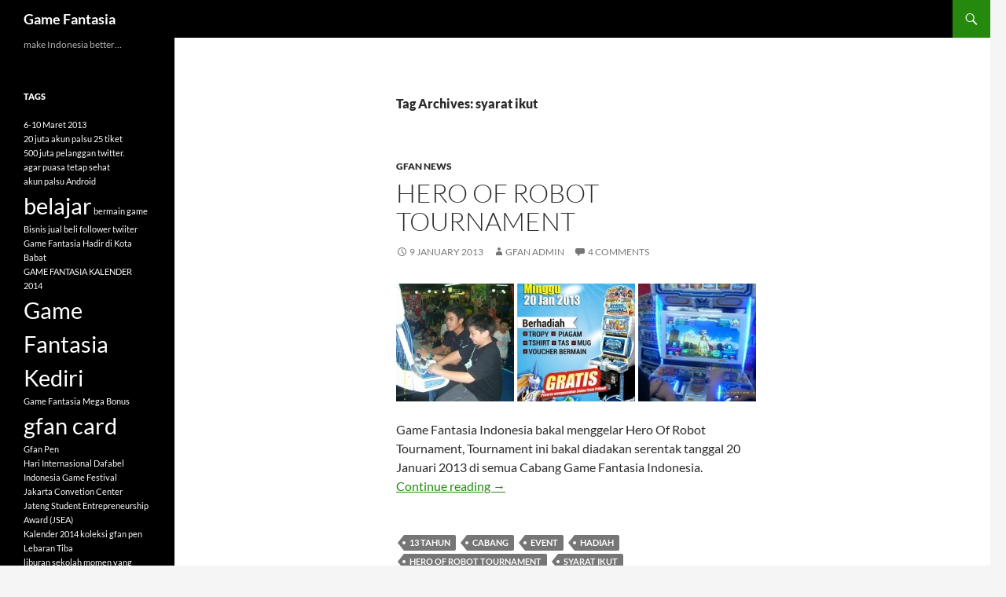

--- FILE ---
content_type: text/html; charset=UTF-8
request_url: http://www.gamefantasia.com/tag/syarat-ikut/
body_size: 35394
content:
<!DOCTYPE html>
<!--[if IE 7]>
<html class="ie ie7" lang="en-US">
<![endif]-->
<!--[if IE 8]>
<html class="ie ie8" lang="en-US">
<![endif]-->
<!--[if !(IE 7) & !(IE 8)]><!-->
<html lang="en-US">
<!--<![endif]-->
<head>
	<meta charset="UTF-8">
	<meta name="viewport" content="width=device-width">
	<title>syarat ikut | Game Fantasia</title>
	<link rel="profile" href="https://gmpg.org/xfn/11">
	<link rel="pingback" href="http://www.gamefantasia.com/xmlrpc.php">
	<!--[if lt IE 9]>
	<script src="http://www.gamefantasia.com/wp-content/themes/twentyfourteen/js/html5.js?ver=3.7.0"></script>
	<![endif]-->
	<meta name='robots' content='max-image-preview:large' />
<link rel="alternate" type="application/rss+xml" title="Game Fantasia &raquo; Feed" href="http://www.gamefantasia.com/feed/" />
<link rel="alternate" type="application/rss+xml" title="Game Fantasia &raquo; Comments Feed" href="http://www.gamefantasia.com/comments/feed/" />
<link rel="alternate" type="application/rss+xml" title="Game Fantasia &raquo; syarat ikut Tag Feed" href="http://www.gamefantasia.com/tag/syarat-ikut/feed/" />
<script>
window._wpemojiSettings = {"baseUrl":"https:\/\/s.w.org\/images\/core\/emoji\/15.0.3\/72x72\/","ext":".png","svgUrl":"https:\/\/s.w.org\/images\/core\/emoji\/15.0.3\/svg\/","svgExt":".svg","source":{"concatemoji":"http:\/\/www.gamefantasia.com\/wp-includes\/js\/wp-emoji-release.min.js?ver=6.5.7"}};
/*! This file is auto-generated */
!function(i,n){var o,s,e;function c(e){try{var t={supportTests:e,timestamp:(new Date).valueOf()};sessionStorage.setItem(o,JSON.stringify(t))}catch(e){}}function p(e,t,n){e.clearRect(0,0,e.canvas.width,e.canvas.height),e.fillText(t,0,0);var t=new Uint32Array(e.getImageData(0,0,e.canvas.width,e.canvas.height).data),r=(e.clearRect(0,0,e.canvas.width,e.canvas.height),e.fillText(n,0,0),new Uint32Array(e.getImageData(0,0,e.canvas.width,e.canvas.height).data));return t.every(function(e,t){return e===r[t]})}function u(e,t,n){switch(t){case"flag":return n(e,"\ud83c\udff3\ufe0f\u200d\u26a7\ufe0f","\ud83c\udff3\ufe0f\u200b\u26a7\ufe0f")?!1:!n(e,"\ud83c\uddfa\ud83c\uddf3","\ud83c\uddfa\u200b\ud83c\uddf3")&&!n(e,"\ud83c\udff4\udb40\udc67\udb40\udc62\udb40\udc65\udb40\udc6e\udb40\udc67\udb40\udc7f","\ud83c\udff4\u200b\udb40\udc67\u200b\udb40\udc62\u200b\udb40\udc65\u200b\udb40\udc6e\u200b\udb40\udc67\u200b\udb40\udc7f");case"emoji":return!n(e,"\ud83d\udc26\u200d\u2b1b","\ud83d\udc26\u200b\u2b1b")}return!1}function f(e,t,n){var r="undefined"!=typeof WorkerGlobalScope&&self instanceof WorkerGlobalScope?new OffscreenCanvas(300,150):i.createElement("canvas"),a=r.getContext("2d",{willReadFrequently:!0}),o=(a.textBaseline="top",a.font="600 32px Arial",{});return e.forEach(function(e){o[e]=t(a,e,n)}),o}function t(e){var t=i.createElement("script");t.src=e,t.defer=!0,i.head.appendChild(t)}"undefined"!=typeof Promise&&(o="wpEmojiSettingsSupports",s=["flag","emoji"],n.supports={everything:!0,everythingExceptFlag:!0},e=new Promise(function(e){i.addEventListener("DOMContentLoaded",e,{once:!0})}),new Promise(function(t){var n=function(){try{var e=JSON.parse(sessionStorage.getItem(o));if("object"==typeof e&&"number"==typeof e.timestamp&&(new Date).valueOf()<e.timestamp+604800&&"object"==typeof e.supportTests)return e.supportTests}catch(e){}return null}();if(!n){if("undefined"!=typeof Worker&&"undefined"!=typeof OffscreenCanvas&&"undefined"!=typeof URL&&URL.createObjectURL&&"undefined"!=typeof Blob)try{var e="postMessage("+f.toString()+"("+[JSON.stringify(s),u.toString(),p.toString()].join(",")+"));",r=new Blob([e],{type:"text/javascript"}),a=new Worker(URL.createObjectURL(r),{name:"wpTestEmojiSupports"});return void(a.onmessage=function(e){c(n=e.data),a.terminate(),t(n)})}catch(e){}c(n=f(s,u,p))}t(n)}).then(function(e){for(var t in e)n.supports[t]=e[t],n.supports.everything=n.supports.everything&&n.supports[t],"flag"!==t&&(n.supports.everythingExceptFlag=n.supports.everythingExceptFlag&&n.supports[t]);n.supports.everythingExceptFlag=n.supports.everythingExceptFlag&&!n.supports.flag,n.DOMReady=!1,n.readyCallback=function(){n.DOMReady=!0}}).then(function(){return e}).then(function(){var e;n.supports.everything||(n.readyCallback(),(e=n.source||{}).concatemoji?t(e.concatemoji):e.wpemoji&&e.twemoji&&(t(e.twemoji),t(e.wpemoji)))}))}((window,document),window._wpemojiSettings);
</script>
<style id='wp-emoji-styles-inline-css'>

	img.wp-smiley, img.emoji {
		display: inline !important;
		border: none !important;
		box-shadow: none !important;
		height: 1em !important;
		width: 1em !important;
		margin: 0 0.07em !important;
		vertical-align: -0.1em !important;
		background: none !important;
		padding: 0 !important;
	}
</style>
<link rel='stylesheet' id='wp-block-library-css' href='http://www.gamefantasia.com/wp-includes/css/dist/block-library/style.min.css?ver=6.5.7' media='all' />
<style id='wp-block-library-theme-inline-css'>
.wp-block-audio figcaption{color:#555;font-size:13px;text-align:center}.is-dark-theme .wp-block-audio figcaption{color:#ffffffa6}.wp-block-audio{margin:0 0 1em}.wp-block-code{border:1px solid #ccc;border-radius:4px;font-family:Menlo,Consolas,monaco,monospace;padding:.8em 1em}.wp-block-embed figcaption{color:#555;font-size:13px;text-align:center}.is-dark-theme .wp-block-embed figcaption{color:#ffffffa6}.wp-block-embed{margin:0 0 1em}.blocks-gallery-caption{color:#555;font-size:13px;text-align:center}.is-dark-theme .blocks-gallery-caption{color:#ffffffa6}.wp-block-image figcaption{color:#555;font-size:13px;text-align:center}.is-dark-theme .wp-block-image figcaption{color:#ffffffa6}.wp-block-image{margin:0 0 1em}.wp-block-pullquote{border-bottom:4px solid;border-top:4px solid;color:currentColor;margin-bottom:1.75em}.wp-block-pullquote cite,.wp-block-pullquote footer,.wp-block-pullquote__citation{color:currentColor;font-size:.8125em;font-style:normal;text-transform:uppercase}.wp-block-quote{border-left:.25em solid;margin:0 0 1.75em;padding-left:1em}.wp-block-quote cite,.wp-block-quote footer{color:currentColor;font-size:.8125em;font-style:normal;position:relative}.wp-block-quote.has-text-align-right{border-left:none;border-right:.25em solid;padding-left:0;padding-right:1em}.wp-block-quote.has-text-align-center{border:none;padding-left:0}.wp-block-quote.is-large,.wp-block-quote.is-style-large,.wp-block-quote.is-style-plain{border:none}.wp-block-search .wp-block-search__label{font-weight:700}.wp-block-search__button{border:1px solid #ccc;padding:.375em .625em}:where(.wp-block-group.has-background){padding:1.25em 2.375em}.wp-block-separator.has-css-opacity{opacity:.4}.wp-block-separator{border:none;border-bottom:2px solid;margin-left:auto;margin-right:auto}.wp-block-separator.has-alpha-channel-opacity{opacity:1}.wp-block-separator:not(.is-style-wide):not(.is-style-dots){width:100px}.wp-block-separator.has-background:not(.is-style-dots){border-bottom:none;height:1px}.wp-block-separator.has-background:not(.is-style-wide):not(.is-style-dots){height:2px}.wp-block-table{margin:0 0 1em}.wp-block-table td,.wp-block-table th{word-break:normal}.wp-block-table figcaption{color:#555;font-size:13px;text-align:center}.is-dark-theme .wp-block-table figcaption{color:#ffffffa6}.wp-block-video figcaption{color:#555;font-size:13px;text-align:center}.is-dark-theme .wp-block-video figcaption{color:#ffffffa6}.wp-block-video{margin:0 0 1em}.wp-block-template-part.has-background{margin-bottom:0;margin-top:0;padding:1.25em 2.375em}
</style>
<style id='classic-theme-styles-inline-css'>
/*! This file is auto-generated */
.wp-block-button__link{color:#fff;background-color:#32373c;border-radius:9999px;box-shadow:none;text-decoration:none;padding:calc(.667em + 2px) calc(1.333em + 2px);font-size:1.125em}.wp-block-file__button{background:#32373c;color:#fff;text-decoration:none}
</style>
<style id='global-styles-inline-css'>
body{--wp--preset--color--black: #000;--wp--preset--color--cyan-bluish-gray: #abb8c3;--wp--preset--color--white: #fff;--wp--preset--color--pale-pink: #f78da7;--wp--preset--color--vivid-red: #cf2e2e;--wp--preset--color--luminous-vivid-orange: #ff6900;--wp--preset--color--luminous-vivid-amber: #fcb900;--wp--preset--color--light-green-cyan: #7bdcb5;--wp--preset--color--vivid-green-cyan: #00d084;--wp--preset--color--pale-cyan-blue: #8ed1fc;--wp--preset--color--vivid-cyan-blue: #0693e3;--wp--preset--color--vivid-purple: #9b51e0;--wp--preset--color--green: #24890d;--wp--preset--color--dark-gray: #2b2b2b;--wp--preset--color--medium-gray: #767676;--wp--preset--color--light-gray: #f5f5f5;--wp--preset--gradient--vivid-cyan-blue-to-vivid-purple: linear-gradient(135deg,rgba(6,147,227,1) 0%,rgb(155,81,224) 100%);--wp--preset--gradient--light-green-cyan-to-vivid-green-cyan: linear-gradient(135deg,rgb(122,220,180) 0%,rgb(0,208,130) 100%);--wp--preset--gradient--luminous-vivid-amber-to-luminous-vivid-orange: linear-gradient(135deg,rgba(252,185,0,1) 0%,rgba(255,105,0,1) 100%);--wp--preset--gradient--luminous-vivid-orange-to-vivid-red: linear-gradient(135deg,rgba(255,105,0,1) 0%,rgb(207,46,46) 100%);--wp--preset--gradient--very-light-gray-to-cyan-bluish-gray: linear-gradient(135deg,rgb(238,238,238) 0%,rgb(169,184,195) 100%);--wp--preset--gradient--cool-to-warm-spectrum: linear-gradient(135deg,rgb(74,234,220) 0%,rgb(151,120,209) 20%,rgb(207,42,186) 40%,rgb(238,44,130) 60%,rgb(251,105,98) 80%,rgb(254,248,76) 100%);--wp--preset--gradient--blush-light-purple: linear-gradient(135deg,rgb(255,206,236) 0%,rgb(152,150,240) 100%);--wp--preset--gradient--blush-bordeaux: linear-gradient(135deg,rgb(254,205,165) 0%,rgb(254,45,45) 50%,rgb(107,0,62) 100%);--wp--preset--gradient--luminous-dusk: linear-gradient(135deg,rgb(255,203,112) 0%,rgb(199,81,192) 50%,rgb(65,88,208) 100%);--wp--preset--gradient--pale-ocean: linear-gradient(135deg,rgb(255,245,203) 0%,rgb(182,227,212) 50%,rgb(51,167,181) 100%);--wp--preset--gradient--electric-grass: linear-gradient(135deg,rgb(202,248,128) 0%,rgb(113,206,126) 100%);--wp--preset--gradient--midnight: linear-gradient(135deg,rgb(2,3,129) 0%,rgb(40,116,252) 100%);--wp--preset--font-size--small: 13px;--wp--preset--font-size--medium: 20px;--wp--preset--font-size--large: 36px;--wp--preset--font-size--x-large: 42px;--wp--preset--spacing--20: 0.44rem;--wp--preset--spacing--30: 0.67rem;--wp--preset--spacing--40: 1rem;--wp--preset--spacing--50: 1.5rem;--wp--preset--spacing--60: 2.25rem;--wp--preset--spacing--70: 3.38rem;--wp--preset--spacing--80: 5.06rem;--wp--preset--shadow--natural: 6px 6px 9px rgba(0, 0, 0, 0.2);--wp--preset--shadow--deep: 12px 12px 50px rgba(0, 0, 0, 0.4);--wp--preset--shadow--sharp: 6px 6px 0px rgba(0, 0, 0, 0.2);--wp--preset--shadow--outlined: 6px 6px 0px -3px rgba(255, 255, 255, 1), 6px 6px rgba(0, 0, 0, 1);--wp--preset--shadow--crisp: 6px 6px 0px rgba(0, 0, 0, 1);}:where(.is-layout-flex){gap: 0.5em;}:where(.is-layout-grid){gap: 0.5em;}body .is-layout-flex{display: flex;}body .is-layout-flex{flex-wrap: wrap;align-items: center;}body .is-layout-flex > *{margin: 0;}body .is-layout-grid{display: grid;}body .is-layout-grid > *{margin: 0;}:where(.wp-block-columns.is-layout-flex){gap: 2em;}:where(.wp-block-columns.is-layout-grid){gap: 2em;}:where(.wp-block-post-template.is-layout-flex){gap: 1.25em;}:where(.wp-block-post-template.is-layout-grid){gap: 1.25em;}.has-black-color{color: var(--wp--preset--color--black) !important;}.has-cyan-bluish-gray-color{color: var(--wp--preset--color--cyan-bluish-gray) !important;}.has-white-color{color: var(--wp--preset--color--white) !important;}.has-pale-pink-color{color: var(--wp--preset--color--pale-pink) !important;}.has-vivid-red-color{color: var(--wp--preset--color--vivid-red) !important;}.has-luminous-vivid-orange-color{color: var(--wp--preset--color--luminous-vivid-orange) !important;}.has-luminous-vivid-amber-color{color: var(--wp--preset--color--luminous-vivid-amber) !important;}.has-light-green-cyan-color{color: var(--wp--preset--color--light-green-cyan) !important;}.has-vivid-green-cyan-color{color: var(--wp--preset--color--vivid-green-cyan) !important;}.has-pale-cyan-blue-color{color: var(--wp--preset--color--pale-cyan-blue) !important;}.has-vivid-cyan-blue-color{color: var(--wp--preset--color--vivid-cyan-blue) !important;}.has-vivid-purple-color{color: var(--wp--preset--color--vivid-purple) !important;}.has-black-background-color{background-color: var(--wp--preset--color--black) !important;}.has-cyan-bluish-gray-background-color{background-color: var(--wp--preset--color--cyan-bluish-gray) !important;}.has-white-background-color{background-color: var(--wp--preset--color--white) !important;}.has-pale-pink-background-color{background-color: var(--wp--preset--color--pale-pink) !important;}.has-vivid-red-background-color{background-color: var(--wp--preset--color--vivid-red) !important;}.has-luminous-vivid-orange-background-color{background-color: var(--wp--preset--color--luminous-vivid-orange) !important;}.has-luminous-vivid-amber-background-color{background-color: var(--wp--preset--color--luminous-vivid-amber) !important;}.has-light-green-cyan-background-color{background-color: var(--wp--preset--color--light-green-cyan) !important;}.has-vivid-green-cyan-background-color{background-color: var(--wp--preset--color--vivid-green-cyan) !important;}.has-pale-cyan-blue-background-color{background-color: var(--wp--preset--color--pale-cyan-blue) !important;}.has-vivid-cyan-blue-background-color{background-color: var(--wp--preset--color--vivid-cyan-blue) !important;}.has-vivid-purple-background-color{background-color: var(--wp--preset--color--vivid-purple) !important;}.has-black-border-color{border-color: var(--wp--preset--color--black) !important;}.has-cyan-bluish-gray-border-color{border-color: var(--wp--preset--color--cyan-bluish-gray) !important;}.has-white-border-color{border-color: var(--wp--preset--color--white) !important;}.has-pale-pink-border-color{border-color: var(--wp--preset--color--pale-pink) !important;}.has-vivid-red-border-color{border-color: var(--wp--preset--color--vivid-red) !important;}.has-luminous-vivid-orange-border-color{border-color: var(--wp--preset--color--luminous-vivid-orange) !important;}.has-luminous-vivid-amber-border-color{border-color: var(--wp--preset--color--luminous-vivid-amber) !important;}.has-light-green-cyan-border-color{border-color: var(--wp--preset--color--light-green-cyan) !important;}.has-vivid-green-cyan-border-color{border-color: var(--wp--preset--color--vivid-green-cyan) !important;}.has-pale-cyan-blue-border-color{border-color: var(--wp--preset--color--pale-cyan-blue) !important;}.has-vivid-cyan-blue-border-color{border-color: var(--wp--preset--color--vivid-cyan-blue) !important;}.has-vivid-purple-border-color{border-color: var(--wp--preset--color--vivid-purple) !important;}.has-vivid-cyan-blue-to-vivid-purple-gradient-background{background: var(--wp--preset--gradient--vivid-cyan-blue-to-vivid-purple) !important;}.has-light-green-cyan-to-vivid-green-cyan-gradient-background{background: var(--wp--preset--gradient--light-green-cyan-to-vivid-green-cyan) !important;}.has-luminous-vivid-amber-to-luminous-vivid-orange-gradient-background{background: var(--wp--preset--gradient--luminous-vivid-amber-to-luminous-vivid-orange) !important;}.has-luminous-vivid-orange-to-vivid-red-gradient-background{background: var(--wp--preset--gradient--luminous-vivid-orange-to-vivid-red) !important;}.has-very-light-gray-to-cyan-bluish-gray-gradient-background{background: var(--wp--preset--gradient--very-light-gray-to-cyan-bluish-gray) !important;}.has-cool-to-warm-spectrum-gradient-background{background: var(--wp--preset--gradient--cool-to-warm-spectrum) !important;}.has-blush-light-purple-gradient-background{background: var(--wp--preset--gradient--blush-light-purple) !important;}.has-blush-bordeaux-gradient-background{background: var(--wp--preset--gradient--blush-bordeaux) !important;}.has-luminous-dusk-gradient-background{background: var(--wp--preset--gradient--luminous-dusk) !important;}.has-pale-ocean-gradient-background{background: var(--wp--preset--gradient--pale-ocean) !important;}.has-electric-grass-gradient-background{background: var(--wp--preset--gradient--electric-grass) !important;}.has-midnight-gradient-background{background: var(--wp--preset--gradient--midnight) !important;}.has-small-font-size{font-size: var(--wp--preset--font-size--small) !important;}.has-medium-font-size{font-size: var(--wp--preset--font-size--medium) !important;}.has-large-font-size{font-size: var(--wp--preset--font-size--large) !important;}.has-x-large-font-size{font-size: var(--wp--preset--font-size--x-large) !important;}
.wp-block-navigation a:where(:not(.wp-element-button)){color: inherit;}
:where(.wp-block-post-template.is-layout-flex){gap: 1.25em;}:where(.wp-block-post-template.is-layout-grid){gap: 1.25em;}
:where(.wp-block-columns.is-layout-flex){gap: 2em;}:where(.wp-block-columns.is-layout-grid){gap: 2em;}
.wp-block-pullquote{font-size: 1.5em;line-height: 1.6;}
</style>
<link rel='stylesheet' id='twentyfourteen-lato-css' href='http://www.gamefantasia.com/wp-content/themes/twentyfourteen/fonts/font-lato.css?ver=20230328' media='all' />
<link rel='stylesheet' id='genericons-css' href='http://www.gamefantasia.com/wp-content/themes/twentyfourteen/genericons/genericons.css?ver=3.0.3' media='all' />
<link rel='stylesheet' id='twentyfourteen-style-css' href='http://www.gamefantasia.com/wp-content/themes/twentyfourteen/style.css?ver=20240402' media='all' />
<link rel='stylesheet' id='twentyfourteen-block-style-css' href='http://www.gamefantasia.com/wp-content/themes/twentyfourteen/css/blocks.css?ver=20230630' media='all' />
<!--[if lt IE 9]>
<link rel='stylesheet' id='twentyfourteen-ie-css' href='http://www.gamefantasia.com/wp-content/themes/twentyfourteen/css/ie.css?ver=20140711' media='all' />
<![endif]-->
<script src="http://www.gamefantasia.com/wp-includes/js/jquery/jquery.min.js?ver=3.7.1" id="jquery-core-js"></script>
<script src="http://www.gamefantasia.com/wp-includes/js/jquery/jquery-migrate.min.js?ver=3.4.1" id="jquery-migrate-js"></script>
<script src="http://www.gamefantasia.com/wp-content/themes/twentyfourteen/js/functions.js?ver=20230526" id="twentyfourteen-script-js" defer data-wp-strategy="defer"></script>
<link rel="https://api.w.org/" href="http://www.gamefantasia.com/wp-json/" /><link rel="alternate" type="application/json" href="http://www.gamefantasia.com/wp-json/wp/v2/tags/54" /><link rel="EditURI" type="application/rsd+xml" title="RSD" href="http://www.gamefantasia.com/xmlrpc.php?rsd" />
<meta name="generator" content="WordPress 6.5.7" />
</head>

<body class="archive tag tag-syarat-ikut tag-54 wp-embed-responsive group-blog masthead-fixed list-view full-width">
<div id="page" class="hfeed site">
	
	<header id="masthead" class="site-header">
		<div class="header-main">
			<h1 class="site-title"><a href="http://www.gamefantasia.com/" rel="home">Game Fantasia</a></h1>

			<div class="search-toggle">
				<a href="#search-container" class="screen-reader-text" aria-expanded="false" aria-controls="search-container">
					Search				</a>
			</div>

			<nav id="primary-navigation" class="site-navigation primary-navigation">
				<button class="menu-toggle">Primary Menu</button>
				<a class="screen-reader-text skip-link" href="#content">
					Skip to content				</a>
				<div id="primary-menu" class="nav-menu"></div>
			</nav>
		</div>

		<div id="search-container" class="search-box-wrapper hide">
			<div class="search-box">
				<form role="search" method="get" class="search-form" action="http://www.gamefantasia.com/">
				<label>
					<span class="screen-reader-text">Search for:</span>
					<input type="search" class="search-field" placeholder="Search &hellip;" value="" name="s" />
				</label>
				<input type="submit" class="search-submit" value="Search" />
			</form>			</div>
		</div>
	</header><!-- #masthead -->

	<div id="main" class="site-main">

	<section id="primary" class="content-area">
		<div id="content" class="site-content" role="main">

			
			<header class="archive-header">
				<h1 class="archive-title">
				Tag Archives: syarat ikut				</h1>

							</header><!-- .archive-header -->

				
<article id="post-416" class="post-416 post type-post status-publish format-standard hentry category-gfan-news tag-13-tahun tag-cabang tag-event tag-hadiah tag-hero-of-robot-tournament tag-syarat-ikut">
	
	<header class="entry-header">
				<div class="entry-meta">
			<span class="cat-links"><a href="http://www.gamefantasia.com/category/gfan-news/" rel="category tag">GFAN News</a></span>
		</div>
			<h1 class="entry-title"><a href="http://www.gamefantasia.com/gfan-news/2013/hero-of-robot-tournament/" rel="bookmark">HERO OF ROBOT TOURNAMENT</a></h1>
		<div class="entry-meta">
			<span class="entry-date"><a href="http://www.gamefantasia.com/gfan-news/2013/hero-of-robot-tournament/" rel="bookmark"><time class="entry-date" datetime="2013-01-09T10:38:58+07:00">9 January  2013</time></a></span> <span class="byline"><span class="author vcard"><a class="url fn n" href="http://www.gamefantasia.com/author/gfan-admin/" rel="author">GFAN Admin</a></span></span>			<span class="comments-link"><a href="http://www.gamefantasia.com/gfan-news/2013/hero-of-robot-tournament/#comments">4 Comments</a></span>
						</div><!-- .entry-meta -->
	</header><!-- .entry-header -->

		<div class="entry-content">
		<div id='gallery-1' class='gallery galleryid-416 gallery-columns-3 gallery-size-thumbnail'><figure class='gallery-item'>
			<div class='gallery-icon portrait'>
				<a href='http://www.gamefantasia.com/gfan-news/2013/hero-of-robot-tournament/attachment/hero-of-robot-2_resize/'><img decoding="async" width="150" height="150" src="http://www.gamefantasia.com/wp-content/uploads/2013/01/hero-of-robot-2_resize-150x150.jpg" class="attachment-thumbnail size-thumbnail" alt="" /></a>
			</div></figure><figure class='gallery-item'>
			<div class='gallery-icon portrait'>
				<a href='http://www.gamefantasia.com/gfan-news/2013/hero-of-robot-tournament/attachment/xbanner-hero-robots-2013-produksi_resize/'><img decoding="async" width="150" height="150" src="http://www.gamefantasia.com/wp-content/uploads/2013/01/Xbanner-Hero-Robots-2013-produksi_resize-150x150.jpg" class="attachment-thumbnail size-thumbnail" alt="" /></a>
			</div></figure><figure class='gallery-item'>
			<div class='gallery-icon landscape'>
				<a href='http://www.gamefantasia.com/gfan-news/2013/hero-of-robot-tournament/attachment/hero-of-robot-1_resize/'><img decoding="async" width="150" height="150" src="http://www.gamefantasia.com/wp-content/uploads/2013/01/hero-of-robot-1_resize-150x150.jpg" class="attachment-thumbnail size-thumbnail" alt="" /></a>
			</div></figure>
		</div>

<p>Game Fantasia Indonesia bakal menggelar Hero Of Robot Tournament, Tournament ini bakal diadakan serentak tanggal 20 Januari 2013 di semua Cabang Game Fantasia Indonesia. <a href="http://www.gamefantasia.com/gfan-news/2013/hero-of-robot-tournament/#more-416" class="more-link">Continue reading <span class="screen-reader-text">HERO OF ROBOT TOURNAMENT</span> <span class="meta-nav">&rarr;</span></a></p>
	</div><!-- .entry-content -->
	
	<footer class="entry-meta"><span class="tag-links"><a href="http://www.gamefantasia.com/tag/13-tahun/" rel="tag">13 tahun</a><a href="http://www.gamefantasia.com/tag/cabang/" rel="tag">cabang</a><a href="http://www.gamefantasia.com/tag/event/" rel="tag">event</a><a href="http://www.gamefantasia.com/tag/hadiah/" rel="tag">hadiah</a><a href="http://www.gamefantasia.com/tag/hero-of-robot-tournament/" rel="tag">Hero Of Robot Tournament</a><a href="http://www.gamefantasia.com/tag/syarat-ikut/" rel="tag">syarat ikut</a></span></footer></article><!-- #post-416 -->
		</div><!-- #content -->
	</section><!-- #primary -->

<div id="secondary">
		<h2 class="site-description">make Indonesia better&#8230;</h2>
	
	
		<div id="primary-sidebar" class="primary-sidebar widget-area" role="complementary">
		<aside id="text-2" class="widget widget_text">			<div class="textwidget"><div class="fb-like-box" data-href="http://www.facebook.com/gamefantasia" data-width="215" data-height="400" data-show-faces="true" data-colorscheme="dark" data-stream="false" data-header="true"></div></div>
		</aside><aside id="tag_cloud-2" class="widget widget_tag_cloud"><h1 class="widget-title">Tags</h1><nav aria-label="Tags"><div class="tagcloud"><ul class='wp-tag-cloud' role='list'>
	<li><a href="http://www.gamefantasia.com/tag/6-10-maret-2013/" class="tag-cloud-link tag-link-125 tag-link-position-1" style="font-size: 8pt;" aria-label="6-10 Maret 2013 (1 item)">6-10 Maret 2013</a></li>
	<li><a href="http://www.gamefantasia.com/tag/20-juta-akun-palsu/" class="tag-cloud-link tag-link-131 tag-link-position-2" style="font-size: 8pt;" aria-label="20 juta akun palsu (1 item)">20 juta akun palsu</a></li>
	<li><a href="http://www.gamefantasia.com/tag/25-tiket/" class="tag-cloud-link tag-link-172 tag-link-position-3" style="font-size: 8pt;" aria-label="25 tiket (1 item)">25 tiket</a></li>
	<li><a href="http://www.gamefantasia.com/tag/500-juta-pelanggan-twitter/" class="tag-cloud-link tag-link-132 tag-link-position-4" style="font-size: 8pt;" aria-label="500 juta pelanggan twitter. (1 item)">500 juta pelanggan twitter.</a></li>
	<li><a href="http://www.gamefantasia.com/tag/agar-puasa-tetap-sehat/" class="tag-cloud-link tag-link-155 tag-link-position-5" style="font-size: 8pt;" aria-label="agar puasa tetap sehat (1 item)">agar puasa tetap sehat</a></li>
	<li><a href="http://www.gamefantasia.com/tag/akun-palsu/" class="tag-cloud-link tag-link-130 tag-link-position-6" style="font-size: 8pt;" aria-label="akun palsu (1 item)">akun palsu</a></li>
	<li><a href="http://www.gamefantasia.com/tag/android/" class="tag-cloud-link tag-link-134 tag-link-position-7" style="font-size: 8pt;" aria-label="Android (1 item)">Android</a></li>
	<li><a href="http://www.gamefantasia.com/tag/belajar/" class="tag-cloud-link tag-link-18 tag-link-position-8" style="font-size: 22pt;" aria-label="belajar (2 items)">belajar</a></li>
	<li><a href="http://www.gamefantasia.com/tag/bermain-game/" class="tag-cloud-link tag-link-135 tag-link-position-9" style="font-size: 8pt;" aria-label="bermain game (1 item)">bermain game</a></li>
	<li><a href="http://www.gamefantasia.com/tag/bisnis-jual-beli-follower-twiiter/" class="tag-cloud-link tag-link-129 tag-link-position-10" style="font-size: 8pt;" aria-label="Bisnis jual beli follower twiiter (1 item)">Bisnis jual beli follower twiiter</a></li>
	<li><a href="http://www.gamefantasia.com/tag/game-fantasia-hadir-di-kota-babat/" class="tag-cloud-link tag-link-151 tag-link-position-11" style="font-size: 8pt;" aria-label="Game Fantasia Hadir di Kota Babat (1 item)">Game Fantasia Hadir di Kota Babat</a></li>
	<li><a href="http://www.gamefantasia.com/tag/game-fantasia-kalender-2014/" class="tag-cloud-link tag-link-168 tag-link-position-12" style="font-size: 8pt;" aria-label="GAME FANTASIA KALENDER 2014 (1 item)">GAME FANTASIA KALENDER 2014</a></li>
	<li><a href="http://www.gamefantasia.com/tag/game-fantasia-kediri/" class="tag-cloud-link tag-link-177 tag-link-position-13" style="font-size: 22pt;" aria-label="Game Fantasia Kediri (2 items)">Game Fantasia Kediri</a></li>
	<li><a href="http://www.gamefantasia.com/tag/game-fantasia-mega-bonus/" class="tag-cloud-link tag-link-166 tag-link-position-14" style="font-size: 8pt;" aria-label="Game Fantasia Mega Bonus (1 item)">Game Fantasia Mega Bonus</a></li>
	<li><a href="http://www.gamefantasia.com/tag/gfan-card/" class="tag-cloud-link tag-link-38 tag-link-position-15" style="font-size: 22pt;" aria-label="gfan card (2 items)">gfan card</a></li>
	<li><a href="http://www.gamefantasia.com/tag/gfan-pen/" class="tag-cloud-link tag-link-171 tag-link-position-16" style="font-size: 8pt;" aria-label="Gfan Pen (1 item)">Gfan Pen</a></li>
	<li><a href="http://www.gamefantasia.com/tag/hari-internasional-dafabel/" class="tag-cloud-link tag-link-169 tag-link-position-17" style="font-size: 8pt;" aria-label="Hari Internasional Dafabel (1 item)">Hari Internasional Dafabel</a></li>
	<li><a href="http://www.gamefantasia.com/tag/indonesia-game-festival/" class="tag-cloud-link tag-link-124 tag-link-position-18" style="font-size: 8pt;" aria-label="Indonesia Game Festival (1 item)">Indonesia Game Festival</a></li>
	<li><a href="http://www.gamefantasia.com/tag/jakarta-convetion-center/" class="tag-cloud-link tag-link-127 tag-link-position-19" style="font-size: 8pt;" aria-label="Jakarta Convetion Center (1 item)">Jakarta Convetion Center</a></li>
	<li><a href="http://www.gamefantasia.com/tag/jateng-student-entrepreneurship-award-jsea/" class="tag-cloud-link tag-link-164 tag-link-position-20" style="font-size: 8pt;" aria-label="Jateng Student Entrepreneurship Award (JSEA) (1 item)">Jateng Student Entrepreneurship Award (JSEA)</a></li>
	<li><a href="http://www.gamefantasia.com/tag/kalender-2014/" class="tag-cloud-link tag-link-167 tag-link-position-21" style="font-size: 8pt;" aria-label="Kalender 2014 (1 item)">Kalender 2014</a></li>
	<li><a href="http://www.gamefantasia.com/tag/koleksi-gfan-pen/" class="tag-cloud-link tag-link-173 tag-link-position-22" style="font-size: 8pt;" aria-label="koleksi gfan pen (1 item)">koleksi gfan pen</a></li>
	<li><a href="http://www.gamefantasia.com/tag/lebaran-tiba/" class="tag-cloud-link tag-link-156 tag-link-position-23" style="font-size: 8pt;" aria-label="Lebaran Tiba (1 item)">Lebaran Tiba</a></li>
	<li><a href="http://www.gamefantasia.com/tag/liburan-sekolah-momen-yang-sangat-baik-buat-refreshing-anak/" class="tag-cloud-link tag-link-150 tag-link-position-24" style="font-size: 8pt;" aria-label="liburan sekolah momen yang sangat baik buat refreshing anak (1 item)">liburan sekolah momen yang sangat baik buat refreshing anak</a></li>
	<li><a href="http://www.gamefantasia.com/tag/lomba-cerda-cermat/" class="tag-cloud-link tag-link-175 tag-link-position-25" style="font-size: 8pt;" aria-label="Lomba Cerda cermat (1 item)">Lomba Cerda cermat</a></li>
	<li><a href="http://www.gamefantasia.com/tag/lomba-membuat-ketupat-merah-putih/" class="tag-cloud-link tag-link-160 tag-link-position-26" style="font-size: 8pt;" aria-label="lomba membuat ketupat merah putih. (1 item)">lomba membuat ketupat merah putih.</a></li>
	<li><a href="http://www.gamefantasia.com/tag/lomba-mesin-dance/" class="tag-cloud-link tag-link-159 tag-link-position-27" style="font-size: 8pt;" aria-label="Lomba mesin dance (1 item)">Lomba mesin dance</a></li>
	<li><a href="http://www.gamefantasia.com/tag/lomba-mewarnai/" class="tag-cloud-link tag-link-30 tag-link-position-28" style="font-size: 22pt;" aria-label="Lomba mewarnai (2 items)">Lomba mewarnai</a></li>
	<li><a href="http://www.gamefantasia.com/tag/lomba-pump-it-up/" class="tag-cloud-link tag-link-161 tag-link-position-29" style="font-size: 8pt;" aria-label="Lomba pump it up (1 item)">Lomba pump it up</a></li>
	<li><a href="http://www.gamefantasia.com/tag/mega-bonus-50/" class="tag-cloud-link tag-link-165 tag-link-position-30" style="font-size: 8pt;" aria-label="Mega Bonus 50% (1 item)">Mega Bonus 50%</a></li>
	<li><a href="http://www.gamefantasia.com/tag/memilih-menu-makanan-untuk-sahur/" class="tag-cloud-link tag-link-152 tag-link-position-31" style="font-size: 8pt;" aria-label="Memilih menu makanan untuk sahur (1 item)">Memilih menu makanan untuk sahur</a></li>
	<li><a href="http://www.gamefantasia.com/tag/penggina-ios/" class="tag-cloud-link tag-link-133 tag-link-position-32" style="font-size: 8pt;" aria-label="Penggina iOS (1 item)">Penggina iOS</a></li>
	<li><a href="http://www.gamefantasia.com/tag/perayaan-17an-di-berbagai-store-game-fantasia/" class="tag-cloud-link tag-link-158 tag-link-position-33" style="font-size: 8pt;" aria-label="Perayaan 17an di Berbagai store Game Fantasia (1 item)">Perayaan 17an di Berbagai store Game Fantasia</a></li>
	<li><a href="http://www.gamefantasia.com/tag/planary-hall/" class="tag-cloud-link tag-link-126 tag-link-position-34" style="font-size: 8pt;" aria-label="Planary Hall (1 item)">Planary Hall</a></li>
	<li><a href="http://www.gamefantasia.com/tag/pump-it-up/" class="tag-cloud-link tag-link-7 tag-link-position-35" style="font-size: 22pt;" aria-label="Pump It Up (2 items)">Pump It Up</a></li>
	<li><a href="http://www.gamefantasia.com/tag/sahur-sehat-tanpa-sakit/" class="tag-cloud-link tag-link-153 tag-link-position-36" style="font-size: 8pt;" aria-label="sahur sehat tanpa sakit (1 item)">sahur sehat tanpa sakit</a></li>
	<li><a href="http://www.gamefantasia.com/tag/senayan/" class="tag-cloud-link tag-link-128 tag-link-position-37" style="font-size: 8pt;" aria-label="Senayan (1 item)">Senayan</a></li>
	<li><a href="http://www.gamefantasia.com/tag/siapkan-hati-untuk-meminta-dan-memberi-maaf/" class="tag-cloud-link tag-link-157 tag-link-position-38" style="font-size: 8pt;" aria-label="Siapkan hati untuk meminta dan memberi maaf (1 item)">Siapkan hati untuk meminta dan memberi maaf</a></li>
	<li><a href="http://www.gamefantasia.com/tag/stock-terbatas/" class="tag-cloud-link tag-link-174 tag-link-position-39" style="font-size: 8pt;" aria-label="stock terbatas. (1 item)">stock terbatas.</a></li>
	<li><a href="http://www.gamefantasia.com/tag/tanggal-3-desember-2013/" class="tag-cloud-link tag-link-170 tag-link-position-40" style="font-size: 8pt;" aria-label="tanggal 3 Desember 2013 (1 item)">tanggal 3 Desember 2013</a></li>
	<li><a href="http://www.gamefantasia.com/tag/tingkat-sdmi-kelas-5/" class="tag-cloud-link tag-link-176 tag-link-position-41" style="font-size: 8pt;" aria-label="Tingkat SD/MI kelas 5 (1 item)">Tingkat SD/MI kelas 5</a></li>
	<li><a href="http://www.gamefantasia.com/tag/tips-sehat-puasa/" class="tag-cloud-link tag-link-154 tag-link-position-42" style="font-size: 8pt;" aria-label="tips sehat puasa (1 item)">tips sehat puasa</a></li>
	<li><a href="http://www.gamefantasia.com/tag/total-hadiah-5-jt/" class="tag-cloud-link tag-link-163 tag-link-position-43" style="font-size: 8pt;" aria-label="total hadiah 5 jt (1 item)">total hadiah 5 jt</a></li>
	<li><a href="http://www.gamefantasia.com/tag/ultah-ke-2-game-fantasia-sidoarjo/" class="tag-cloud-link tag-link-162 tag-link-position-44" style="font-size: 8pt;" aria-label="ultah ke 2 game fantasia sidoarjo (1 item)">ultah ke 2 game fantasia sidoarjo</a></li>
	<li><a href="http://www.gamefantasia.com/tag/waktunya-anak-anak-beristirahat/" class="tag-cloud-link tag-link-149 tag-link-position-45" style="font-size: 8pt;" aria-label="waktunya anak-anak beristirahat (1 item)">waktunya anak-anak beristirahat</a></li>
</ul>
</div>
</nav></aside>	</div><!-- #primary-sidebar -->
	</div><!-- #secondary -->

		</div><!-- #main -->

		<footer id="colophon" class="site-footer">

			
			<div class="site-info">
												<a href="https://wordpress.org/" class="imprint">
					Proudly powered by WordPress				</a>
			</div><!-- .site-info -->
		</footer><!-- #colophon -->
	</div><!-- #page -->

	</body>
</html>
